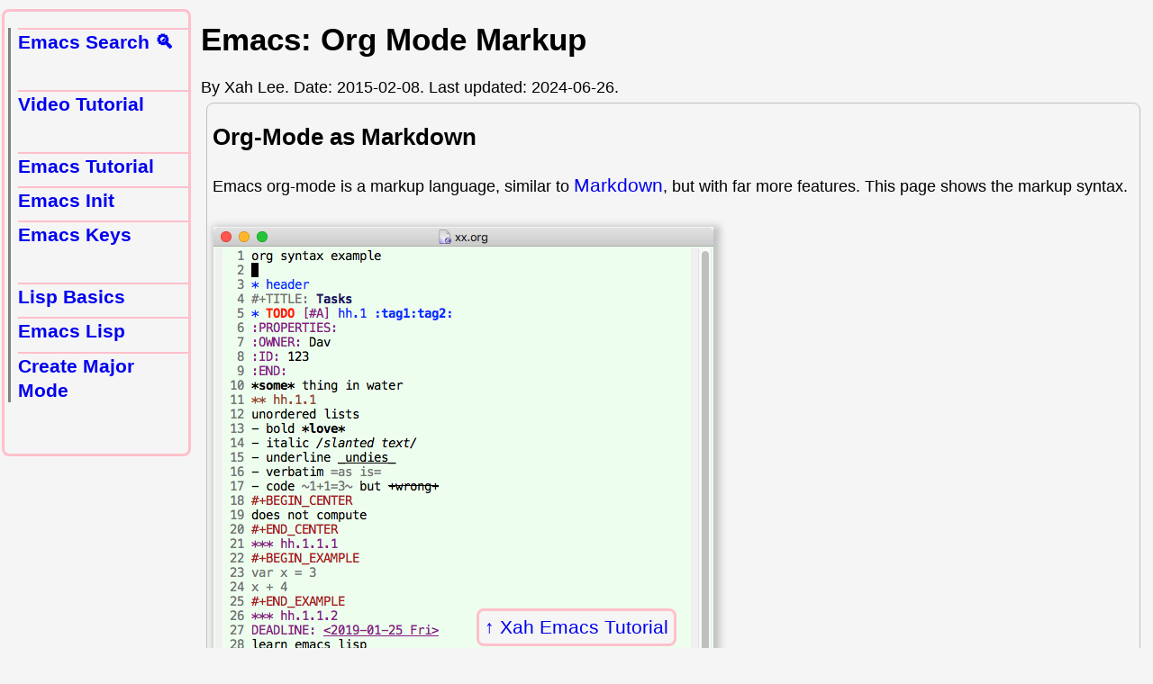

--- FILE ---
content_type: text/html
request_url: http://xahlee.info/emacs/emacs/emacs_org_markup.html
body_size: 3170
content:
<!DOCTYPE html>
<html>
<head>
<meta charset="utf-8" />
<meta name="viewport" content="width=device-width, initial-scale=1" />

<link rel="icon" href="../../favicon.svg" />
<link rel="stylesheet" href="../../lbasic.css" />

<title>Emacs: Org Mode Markup</title>

</head>
<body>
<nav class="navbackxl"><a href="../index.html">Xah Emacs Tutorial</a></nav>

<main>
<h1>Emacs: Org Mode Markup</h1>

<div class="byline">By Xah Lee. Date: <time>2015-02-08</time>. Last updated: <time>2024-06-26</time>.</div>

<section>

<h2>Org-Mode as Markdown</h2>

<p>Emacs org-mode is a markup language, similar to
<a href="../../comp/markdown_tutorial.html">Markdown</a>,
but with far more features. This page shows the markup
syntax.</p>

<figure>
<img src="i/org_mode_sample_2019-01-25_dr5xg.png" alt="org mode sample 2019-01-25 dr5xg" width="555" height="698" />
<figcaption>
org mode markup syntax 2019-01-25
</figcaption>
</figure>

<p><kbd>Alt</kbd>+<kbd>x</kbd> <code class="elisp_f">org-mode</code> to start org mode.</p>

</section>

<section>

<h2>Heading</h2>

<p>Heading starts with a asterisk, like this:</p>

<dl>

<dt><code>* <var>text</var></code></dt>
<dd>

<p>first level heading</p>

</dd>

<dt><code>** <var>text</var></code></dt>
<dd>

<p>second level heading</p>

</dd>

<dt><code>*** <var>text</var></code></dt>
<dd>

<p>third level heading</p>

</dd>

</dl>

</section>

<section>

<h2>Text Decoration</h2>

<dl>

<dt><code>*<var>text</var>*</code></dt>
<dd>

<p>Bold</p>

</dd>

<dt><code>/<var>text</var>/</code></dt>
<dd>

<p>Italic</p>

</dd>

<dt><code>_<var>text</var>_</code></dt>
<dd>

<p>Underlined</p>

</dd>

<dt><code>=<var>text</var>=</code></dt>
<dd>

<p>Verbatim</p>

</dd>

<dt><code>~<var>text</var>~</code></dt>
<dd>

<p>Code</p>

</dd>

<dt><code>+<var>text</var>+</code></dt>
<dd>

<p>Strike-through</p>

</dd>

</dl>

</section>

<section>

<h2>List</h2>

<h3>Unordered List</h3>

<p>start with a hyphen <span class="unicodexl" title="U+2D: HYPHEN-MINUS">-</span>.</p>

<p><code>- <var>item</var>
- <var>item</var>
- <var>item</var></code></p>

<h3>Ordered List</h3>

<p><code>1. <var>item</var>
2. <var>item</var>
3. <var>item</var></code></p>

<h3>Definition List</h3>

<p>Description list, is just like list, but with <code>::</code> separating the term and its description. Often used for definition.</p>

<p><code>- <var>term</var> :: <var>description</var>
- <var>term</var> :: <var>description</var>
</code></p>

<p>Checkboxes can be added to list items, right after the list marker.</p>

<p><code>- [ ] <var>description</var>
- [X] <var>description</var>
- [ ] <var>description</var></code></p>

</section>

<section>

<h2>Link</h2>

<p><code>[[<var>URL</var>]]</code></p>

<p>or</p>

<p><code>[[<var>URL</var>][<var>description</var>]]</code></p>

<p>Note: url can also be a file path, full path or relative path.</p>

</section>

<section>

<h2>Image</h2>

<p><code>[[<var>image_file_path</var>]]</code></p>

<dl>
<dt>
<kbd>Alt</kbd>+<kbd>x</kbd> <code class="elisp_f">org-toggle-inline-images</code> 【<kbd>Ctrl</kbd>+<kbd>c</kbd> <kbd>Ctrl</kbd>+<kbd>x</kbd> <kbd>Ctrl</kbd>+<kbd>v</kbd>】</dt>
<dd>

<p>Display images</p>

</dd>

</dl>

</section>

<section>

<h2>Date-Time Stamp</h2>

<p>Timestamp has two syntax:</p>

<ul>
<li><code>&lt;2019-01-25 Fri&gt;</code> (active timestamp, where other org features may act on it, such as scheduling, agenda.)</li>
<li><code>[2019-01-25 Fri]</code> (inactive timestamp. Simply a date/time stamp.)</li>
</ul>

<p>Timestamp can have other syntax variation to specify a duration or repetition.</p>

<ul>
<li><code>&lt;2006-11-01 Wed 19:15&gt;</code></li>
<li><code>&lt;2006-11-02 Thu 20:00-22:00&gt;</code></li>
<li><code>&lt;2007-05-16 Wed 12:30 +1w&gt;</code> weekly</li>
<li><code>&lt;2004-08-23 Mon&gt;--&lt;2004-08-26 Thu&gt;</code> range.</li>
</ul>

<dl>

<dt><kbd>Alt</kbd>+<kbd>x</kbd> <code class="elisp_f">org-time-stamp</code> 【<kbd>Ctrl</kbd>+<kbd>c</kbd> <kbd>.</kbd>】</dt>
<dd>

<p>Insert an active time stamp</p>

</dd>

<dt><kbd>Alt</kbd>+<kbd>x</kbd> <code class="elisp_f">org-time-stamp-inactive</code> 【<kbd>Ctrl</kbd>+<kbd>c</kbd> <kbd>!</kbd>】</dt>
<dd>

<p>Insert an inactive time stamp</p>

</dd>

</dl>

</section>

<section>

<h2>Inline Code</h2>

<dl>

<dt><code>~<var>text</var>~</code></dt>
<dd>

<p>Source Code</p>

</dd>

<dt><code>=<var>text</var>=</code></dt>
<dd>

<p>Verbatim text</p>

</dd>

</dl>

</section>

<section>

<h2>Code Block</h2>

<p><code>#+BEGIN_EXAMPLE
<var>source_code</var>
#+END_EXAMPLE</code></p>

<p><code>#+BEGIN_SRC python
<var>python_code</var>
#+END_SRC</code></p>

<ul>
<li><a href="emacs_org_babel_literate_programing.html">Emacs: Org Mode, Work with Source Code (org-babel)</a></li>
</ul>

</section>

<section>

<h2>Tags, Todo, Priority (add to Heading)</h2>

<h3>Tags</h3>

<p>Tags are keywords attached to headline.
Tags must be at the end of headline. Example:</p>

<p><code>* see mom :<var>tag</var>:</code></p>

<p>there can be multiple.</p>

<p><code>* project wonder :<var>tag1</var>:<var>tag2</var>:</code></p>

<p><var>tag</var> can be any word, such as
“work”,
“code”,
“family”.</p>

<p>Tag name cannot have space, nor hyphen.
Use lowline <code>_</code></p>

<dl>

<dt><kbd>Alt</kbd>+<kbd>x</kbd> <code class="elisp_f">org-set-tags-command</code> 【<kbd>Ctrl</kbd>+<kbd>c</kbd> <kbd>Ctrl</kbd>+<kbd>q</kbd>】</dt>
<dd>

<p>insert a tag to current heading.</p>

</dd>

</dl>

<h3>Todo</h3>

<p>A heading can start with TODO or DONE.</p>

<p><code>** TODO <var>text</var></code></p>

<p>〔see <a href="emacs_org_mode_for_todo.html">Emacs: Using Org Mode for Todo</a>〕</p>

<h3>Priority Mark</h3>

<p>A heading can have priority mark.
It follows immediately after TODO:</p>

<p><code>** TODO [#A] <var>text</var></code></p>

<p>The syntax is</p>

<ul>
<li><code>[#A]</code></li>
<li><code>[#B]</code></li>
<li><code>[#C]</code></li>
<li>etc.</li>
</ul>

<p>Priority mark is used for todo/agenda features in org mode.</p>

</section>

<section>

<h2>Properties (For Heading)</h2>

<p>Each heading can have associated info of key value pairs, called properties.</p>

<p>Here's syntax for properties:</p>

<p><code>* <var>emacs_tutorial</var>
:PROPERTIES:
:<var>ORDERED</var>: <var>yes</var>
:<var>ID</var>: <var>11858</var>
:<var>OWNER</var>: <var>Lee</var>
:END:</code></p>

<p>Properties must immediately follow a headline.</p>

<p><code>:PROPERTIES:</code></p>

<p>Followed by key value pair, 1 pair per line.</p>

<p>Followed by</p>

<code>:END:</code>

</section>

<section>

<h2>Drawer (For Heading)</h2>

<p>Drawer lets you attach info to a heading. It's similar to properties,
but instead of key value pairs, you have arbitrary text.</p>

<p>The difference of drawer content and heading's content is that drawer's content are normally hidden from view. (so, drawer is used for associated info you do not always want to see to prevent clutter.)</p>

<p>Drawer must immediately follow a heading.</p>

<p>Drawer syntax is like this:</p>

<p><code>* <var>heading</var>
:<var>DRAWERNAME</var>:
<var>drawer_text</var>
:END:</code></p>

</section>

<div class="topicxl" id="qXpRvmH">
<h4>Emacs, org mode</h4>
<ul>
<li><a href="emacs_outline.html">Emacs: Outline, org-mode Intro</a></li>
<li><a href="emacs_org_markup.html">Emacs: Org Mode Markup</a></li>
<li><a href="emacs_org_export.html">Emacs: Org Mode Export</a></li>
<li><a href="emacs_org_mode_for_todo.html">Emacs: Using Org Mode for Todo</a></li>
<li><a href="emacs_org_babel_literate_programing.html">Emacs: Org Mode, Work with Source Code (org-babel)</a></li>
<li><a href="emacs_open_in_org_mode.html">Emacs: Open File in Org Mode</a></li>
<li><a href="emacs_org_mode_customization.html">Emacs: Org Mode Customization</a></li>
<li><a href="elisp_parse_org_mode.html">Elisp: Parse Org Mode</a></li>
</ul>
</div>

</main>

<nav class="lpanelxl">
<nav class="pchap">
<ul>
<li><a href="../emacs_search.html">Emacs Search 🔍</a></li>
</ul>
<ul>
<li><a href="../misc/emacs_lisp_video_tutorial.html">Video Tutorial</a></li>
</ul>
<ul>
<li><a href="emacs.html">Emacs Tutorial</a></li>
<li><a href="emacs_init_index.html">Emacs Init</a></li>
<li><a href="emacs_keys_index.html">Emacs Keys</a></li>
</ul>
<ul>
<li><a href="elisp.html">Lisp Basics</a></li>
<li><a href="practical_elisp.html">Emacs Lisp</a></li>
<li><a href="elisp_write_major_mode_index.html">Create Major Mode</a></li>
</ul>
</nav>
</nav>

<footer>
<span class="xsignet">∑</span>
<span class="xsignetxah">XAH</span> You Are Beautiful.
</footer>

<script defer src="../emacs_popup_data.js"></script>
<script defer src="../emacs_popup.js"></script>

<script defer src="../../highlightlink24082.js"></script>
</body>
</html>


--- FILE ---
content_type: text/css
request_url: http://xahlee.info/lbasic.css
body_size: 14554
content:
@charset "utf-8";
/*
2026-01-07_214613
2026-01-14_083924
 */

:root {
 --xthumbnail-width: 250px;
 --xthumbnail-max-height: 400px;
 --xpage-magin-left: 215px;
 --nav-color: pink;
 --nav-pane-border: solid 3px var(--nav-color);
 --nav-border-radius: 8px;
 --nav-border-top: solid 2px var(--nav-color);
 --main-bg-color: whitesmoke;
 --xlit-mark-color: darkred;
 --xpage-top-margin: 0px;
}

body {
 font-family: Arial, sans-serif;
 font-size: 1.1rem;
 margin-top: var(--xpage-top-margin);
 margin-bottom: 50px;
 background-color: var(--main-bg-color);
}

li > a {
 vertical-align: top;
 display: inline-block;
}

a {
 font-size: 1.3rem;
 text-decoration: none;
}

a:hover {
 outline: solid 3px lime;
}

a[href*="wikipedia.org/"]:after {
 font-size: small;
 content: " (Wikipedia)";
}

table {
 overflow: auto;
}

h3 {
 color: darkred;
}

p, a, li, figcaption, div, span {
 overflow-wrap: anywhere;
}

dl {
 border-left: solid thin silver;
 padding: 8px;
}
dt {
 border-top: solid thin silver;
 padding-top: 5px;
}

dd {
 margin-bottom: 16px;
 margin-left: 30px;
 line-height: 1.3;
}

dd > ul {
 padding-left: 1rem;
}

ul + ul {
 margin-top: 2.5rem;
}

li {
 line-height: 1.3;
 margin-bottom: 1ex;
}

p {
 line-height: 1.5;
}

img {
 max-width: 100%;
 height: auto;
 margin: 1px;
 margin-top: 3px;
}

video {
 max-width: 100%;
 max-height: 90vh;
}

q {
 color: teal;
}

figure {
 display: inline-block;
 padding: 0;
 margin: 10px 0;
}

figure > img {
 box-shadow: 3px 3px 8px 4px silver;
}

figure > img[src$="svg"] {
 box-shadow: none;
}

figcaption {
 line-height: 1.5;
}
figcaption ul {
 margin: 2px;
}
figcaption li {
 list-style-type: square;
}

blockquote {
 border-left: solid 2px grey;
 border-top-left-radius: 8px;
 border-bottom-left-radius: 8px;
 padding-left: 8px;
 margin-left: 16px;
}

section {
 margin: 6px 6px;
 padding: 0 6px;
 border: solid 1px silver;
 border-radius: 8px;
}

cite {
 color: darkred;
}
input {
 margin: 5px;
}
footer {
 text-align: center;
 margin-bottom: 80px;
}

footer a {
 display: inline-block;
}

div > a {
 display: inline-block;
}

/* s------------------------------ */

kbd {
 font-family: monospace;
 padding: 0 2px;
 border: solid 1px grey;
 border-radius: 4px;
 white-space: nowrap;
 color: white;
 background-color: black;
 box-shadow: 1px 1px 2px 1px silver;
}

svg {
 background-color: white;
 color: black;
}

var {
 font-family: monospace;
 font-weight: bold;
 color: green;
}

var:before {
 color: gray;
 content: "‹";
}

var:after {
 color: gray;
 content: "›";
}

.unicodexl {
 /* font-family: "Segoe UI Symbol", "Apple Symbols", "Noto Sans Symbols 2"; */
 font-size: 2rem;
 border: solid 1px silver;
}

.emojixl {
 /* font-family: "Apple Color Emoji", "Noto Color Emoji", "Segoe UI Emoji"; */
 font-family: "Apple Color Emoji", "Noto Color Emoji";
 font-size: 2.5rem;
}

nav.lpanelxl {
 width: 200px;
 margin-top: 10px;
 padding-bottom: 40px;
 padding-left: 4px;
 border: var(--nav-pane-border);
 border-radius: var(--nav-border-radius);
}

nav.lpanelxl .emojixl {
 font-size: 2rem;
}

nav.pchap {
 border-left: solid 3px grey;
 font-weight: bold;
}

nav.psec {
 border-left: solid 2px silver;
 padding-left: 5px;
 max-width: 360px;
}

nav.psec h3 {
 background-color: var(--nav-color);
 box-shadow: 3px 3px 4px 2px var(--nav-color);
}

nav ul, nav ol {
 margin-left: -16px;
}
nav li {
 margin-left: -16px;
 list-style-type: none;
 border-top: var(--nav-border-top);
}
nav li > a {
 display: inline-block;
}

nav.navbackxl {
 position: fixed;
 bottom: 2px;
 left: 50%;
 transform: translateX(-50%);
 z-index: 2;
 border: var(--nav-pane-border);
 border-radius: var(--nav-border-radius);
 background-color: var(--main-bg-color);
}
nav.navbackxl > a {
 display: inline-block;
 margin: 0;
 padding: 6px;
}
nav.navbackxl > a:before {
 content: "↑ ";
}

nav.nav-next {
 display: inline-block;
 position: fixed;
 bottom: 1rem;
 left: 5px;
 z-index: 780;
}
nav.nav-next a {
 font-size: 3rem;
 margin: 6px;
 border-radius: var(--nav-border-radius);
 border: var(--nav-pane-border);
 background-color: var(--main-bg-color);
}

@media all and (min-width: 801px) {
 main {
  margin-left: var(--xpage-magin-left);
 }
 footer {
  margin-left: var(--xpage-magin-left);
 }
 .lpanelxl {
  position: absolute;
  top: var(--xpage-top-margin);
  left: 2px;
 }
}

@media all and (min-width: 801px) {
 .x2col {
  column-count: 2;
 }
}

@media (prefers-color-scheme: dark) {
 body {
  color: white;
  background-color: black;
 }
 a:visited, a:link {
  color: dodgerblue;
 }
 img {
  background-color: white;
 }
}

/* s------------------------------ */

ul.flowxl {
 display: inline-flex;
 flex-wrap: wrap;
 padding: 0;
}

ul.flowxl > li {
 display: inline;
 list-style-type: none;
 text-align: center;
 width: var(--xthumbnail-width);
 min-width: var(--xthumbnail-width);
 max-width: var(--xthumbnail-width);
 max-height: var(--xthumbnail-max-height);
 padding: 2px;
 margin: 2px;
 overflow: hidden;
 line-height: 1;
}
ul.flowxl > li > a {
 display: block;
 vertical-align: middle;
 line-height: 1;
}

ul.flowxl li > a > img,
ul.flowxl li > img {
 display: block;
 border-radius: 9px;
 width: auto;
 max-width: var(--xthumbnail-width);
 max-height: var(--xthumbnail-max-height);
 overflow: hidden;
 margin-left: auto;
 margin-right: auto;
}

ul.flowxl li > a > img[src$="svg"] {
 min-width: calc(var(--xthumbnail-width) * 0.8);
 max-width: calc(var(--xthumbnail-width) * 0.8);
}

div.topicxl {
 width: fit-content;
 margin: 16px 6px;
 padding: 1px 4px;
 border: var(--nav-pane-border);
 border-radius: var(--nav-border-radius);
}

div.topicxl > ul {
 list-style-type: "🔷";
}

div.topicxl li {
 line-height: 1;
 margin-bottom: 1rem;
}

div.topicxl > ul > li > a {
 display: inline-block;
 vertical-align: middle;
}
div.topicxl > ul > li > a > img {
 border-radius: var(--nav-border-radius);
 width: auto;
 max-width: var(--xthumbnail-width);
 max-height: var(--xthumbnail-width);
}

div.rltd {
 width: fit-content;
 padding: 4px;
 margin: 16px 6px;
 border: var(--nav-pane-border);
 border-radius: var(--nav-border-radius);
}

div.rltd:before {
 content: "Related articles:";
 position: relative;
 left: 8px;
}

div.rltd li {
 line-height: 1;
 margin-bottom: 1rem;
}

var.elisp {
 color: brown;
}

code {
 white-space: pre-wrap;
 color: hsl(0, 100%, 40%);
}

code.path_xl {
 color: green;
}

code.elisp {}

code.elisp_f {
 font-weight: bold;
 color: red;
 background-color: transparent;
}

a.bigImg:before {
 content: "[❏ Big Image ";
}
a.bigImg:after {
 content: "]";
}

span.xsignet {
 font-family: sans-serif;
 font-size: 3rem;
 color: red;
}
span.xsignetxah {
 font-family: sans-serif;
 font-size: 2rem;
 color: red;
}

div.date_xl {
 border-top: solid 1px grey;
 /* width: fit-content; */
}

table.nrm {
 border-collapse: collapse;
 margin: 16px;
}
table.nrm > caption {
 padding: 5px;
 font-weight: bold;
}
table.nrm th, table.nrm td {
 padding: 4px;
 border: solid thin grey;
 line-height: 1.5;
}
table.nrm th {
 border: solid 3px grey;
}

a.amz, a.amz_search {
 font-size: 1.5rem;
 padding: 2px;
 background-color: #ffc125;
 border-radius: 8px;
 white-space: pre;
}
a.amz_search:before {
 content: "🔍Buy ";
}

pre:not([class]) {
 white-space: pre-wrap;
}

pre[class] {
 tab-size: 2;
 padding: 8px;
 white-space: pre-wrap;
 border: solid thin grey;
 border-left: solid 5px grey;
}

pre:before {
 content: "";
 position: relative;
 top: -5px;
 right: 0;
 float: right;
 text-shadow: 2px 2px 2px grey;
 font-weight: bold;
}

pre.text {
 border: solid thin silver;
}

pre.poem {
 border-radius: 10px;
 border: solid 2px gold;
 font-family: sans-serif;
 margin: 1ex;
 padding: 1ex;
 white-space: pre-wrap;
 width: fit-content;
}

pre.lyrics {
 font-family: sans-serif;
 width: fit-content;
 white-space: pre-wrap;
 border-radius: 10px;
 border: solid 2px silver;
}

pre.code {
 border-color: grey;
}
pre.code:before {
 content: "code";
}

pre.ahk:before {
 content: "AutoHotkey";
}
pre.bash {
 border-color: darkgrey;
}
pre.bash:before {
 content: "bash";
}
pre.clojure:before {
 content: "Clojure";
}
pre.cmd {
 border-color: dodgerblue;
}
pre.cmd:before {
 content: "cmd.exe";
}
pre.common-lisp:before {
 content: "Common Lisp";
}
pre.cpp:before {
 content: "Cpp";
}
pre.csharp:before {
 content: "C Sharp";
}
pre.css {
 border-color: hsl(183, 16%, 60%);
}
pre.css:before {
 content: "CSS";
}
pre.emacs-lisp {
 border-color: darkred;
}
pre.emacs-lisp:before {
 content: "ELisp";
}
pre.fsharp:before {
 content: "FSharp";
}
pre.golang {
 border-color: hsl(159, 40%, 60%);
}
pre.golang:before {
 content: "golang";
}
pre.haskell:before {
 content: "Haskell";
}
pre.html {
 border-color: hsl(244, 61%, 60%);
}
pre.html:before {
 content: "HTML";
}
pre.java {
 border-color: hsl(0, 100%, 45%);
}
pre.java:before {
 content: "Java";
}
pre.js {
 border-color: gold;
}
pre.js:before {
 content: "JS";
}

pre.julia {
 border-color: red;
}
pre.julia:before {
 content: "Julia";
}

pre.lsl:before {
 content: "LSL";
}

pre.mysql:before {
 content: "mysql";
}
pre.nodejs {
 border-color: hsl(240, 87%, 60%);
}
pre.nodejs:before {
 content: "node.js";
}
pre.ocaml:before {
 content: "OCaml";
}
pre.org-mode:before {
 content: "org-mode";
}
pre.perl {
 border-color: hsl(36, 39%, 60%);
}
pre.perl:before {
 content: "Perl";
}
pre.php {
 border-color: hsl(240, 50%, 60%);
}
pre.php:before {
 content: "PHP";
}
pre.povray:before {
 content: "POV-Ray";
}
pre.powershell {
 border-color: hsl(211, 67%, 45%);
}
pre.powershell:before {
 content: "PowerShell";
}
pre.python {
 border-color: hsl(207, 44%, 49%);
}
pre.python2 {
 border-color: hsl(54, 66%, 60%);
}
pre.python2:before {
 content: "Python 2";
}
pre.python:before {
 content: "Python 3";
}
pre.qi:before {
 content: "Qi";
}

pre.racket:before {
 content: "racket";
}

pre.ruby {
 border-color: hsl(0, 100%, 48%);
}
pre.ruby:before {
 content: "Ruby";
}
pre.rust:before {
 content: "Rust";
}
pre.scheme:before {
 content: "scheme";
}
pre.shell {
 border-color: black;
}
pre.shell:before {
 content: "shell";
}
pre.typescript:before {
 content: "TypeScript";
}
pre.wolfram {
 border-color: red;
}
pre.wolfram:before {
 content: "Wolfram";
}
pre.xml:before {
 content: "XML";
}

pre.math:before {
 content: "math";
}
pre.error:before {
 content: "error";
}
pre.output:before {
 content: "output";
}

pre.lyrics:before {
 content: "lyrics";
}

pre span.bold {
 font-weight: bold;
}
pre span.builtin {
 color: slateblue;
}
pre span.comment {
 color: firebrick;
}
pre span.comment-delimiter {
 color: firebrick;
}
pre span.constant {
 color: #008b8b;
}
pre span.doc {
 color: #8b2252;
}
pre span.function-name {
 color: dodgerblue;
}
pre span.keyword {
 color: #a020f0;
}
pre span.preprocessor {
 color: hsl(314, 19%, 50%);
}
pre span.shadow {
 color: dodgerblue;
}
pre span.string {
 color: #8b2252;
}
pre span.type {
 color: #228b22;
}
pre span.underline {
 text-decoration: underline;
}
pre span.variable-name {
 font-weight: bold;
}
pre span.warning {
 color: red;
 font-weight: bold;
}

pre span.css-selector {
 color: dodgerblue;
}

pre span.css-property {
 color: #a020f0;
}

pre.perl span.perl-non-scalar-variable {
 font-weight: bold;
}
pre.xml span.sgml-namespace {
 color: hsl(61, 19%, 60%);
}
pre span.xah-elisp-cap-variable {
 color: firebrick;
 font-weight: bold;
}
pre span.xah-elisp-command {
 color: #228b22;
}
pre span.xahk-mode-command-name {
 color: dodgerblue;
}
span.elisp-prefix-command, span.elisp-command, span.elisp-macro, span.elisp-special-form, span.elisp-function {
 white-space: nowrap;
 font-weight: bold;
 color: firebrick;
 background-color: transparent;
}
span.elisp-constant, span.elisp-user-option, span.elisp-variable {
 white-space: nowrap;
 font-weight: bold;
 color: brown;
}

div > a > img {
 max-width: 240px;
 height: auto;
}

/* s------------------------------ */

.todo {
 border-bottom: solid thin red;
}
.payme88711 {
 display: inline-block;
 border: solid thin grey;
 border-radius: 16px;
}

/* s------------------------------ */

span.xc-black {
 background-color: black;
}
span.xc-blue {
 background-color: blue;
}
span.xc-brown {
 background-color: brown;
}
span.xc-cyan {
 background-color: cyan;
}
span.xc-green {
 background-color: green;
}
span.xc-orange {
 background-color: orange;
}
span.xc-pink {
 background-color: pink;
}
span.xc-purple {
 background-color: purple;
}
span.xc-red {
 background-color: red;
}
span.xc-silver {
 background-color: silver;
}
span.xc-white {
 background-color: white;
}
span.xc-yellow {
 background-color: yellow;
}
span.xc-black, span.xc-blue, span.xc-brown, span.xc-cyan, span.xc-green, span.xc-orange, span.xc-pink, span.xc-purple, span.xc-red, span.xc-silver, span.xc-white, span.xc-yellow {
 display: inline-block;
 min-width: 20px;
 min-height: 20px;
}

/* s------------------------------ */

a.rssxl:before {
 content: "RSS";
 border-radius: 10px;
 font-family: sans-serif;
 font-weight: bold;
 color: white;
 background-color: #f26522;
 padding: 0 8px;
 margin-right: 4px;
}
.taglinexl {
 margin: 4px;
 font-size: 1.25rem;
 color: red;
}
.xahnote {
 border-bottom: solid 1px grey;
}
.xahnote:before {
 content: "note: ";
}

/* s------------------------------ */

b.w {
 color: darkred;
}
mark.b {
 background-color: aquamarine;
 border-radius: 4px;
}

.xn-marker {
 color: var(--xlit-mark-color);
 text-decoration-line: underline;
 text-decoration-style: solid;
}

.xn-target {
 color: var(--xlit-mark-color);
}

.xn-target:after {
 content: ":";
}

.xn-body {
 width: fit-content;
 line-height: 1.5;
 padding: 5px;
 margin: 5px;
 border: solid 1px grey;
}

span.oafm {
 color: darkred;
 background-color: silver;
}
span.oafm:after {
 content: "‡";
}
div.anote {
 line-height: 1.5;
 padding: 8px;
 margin: 8px;
 border: solid thin grey;
}
div.anote > p {
 padding: 8px;
 margin: 8px;
 width: 60ex;
}

.zh-char {
 font-size: 2rem;
}

/* s------------------------------ */

x-link {
 color: grey;
}

ul.x-cite {
 padding-left: 0;
}

ul.x-cite li {
 display: inline;
}

ul.x-cite:before {
 content: "《";
}

ul.x-cite:after {
 content: "》";
}

/* s------------------------------ */

section.word88 {
 border: none;
 margin-top: 8px;
 line-height: 1.5;
 border: solid thin grey;
}

section.word88 div.src {
 border: dotted 2px silver;
 border-radius: 4px;
}

section.word88 div.src:before {
 font-weight: bold;
 content: "👉 Source: ";
}

section.word88 div.cmt:before {
 font-weight: bold;
 content: "📜 Notes: ";
}

section.word88 div.def {
 border: dotted 2px silver;
 margin: 4px;
}

section.word88 div.def:before {
 font-weight: bold;
 content: "🔸DEF:";
}
